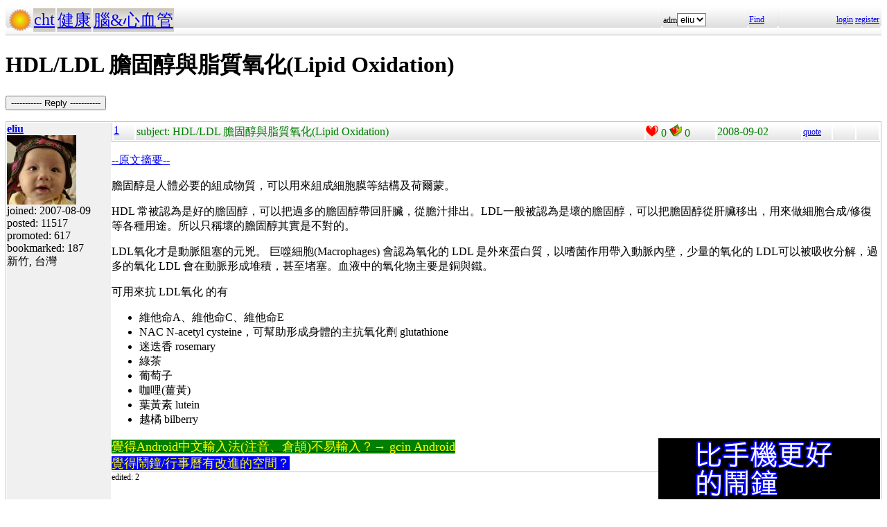

--- FILE ---
content_type: text/html; charset=UTF-8
request_url: http://hyperrate.com/thread.php?tid=8428
body_size: 5157
content:
<html>
<head>
<meta http-equiv="Content-Type" content="text/html; charset=UTF-8">
<link rel="stylesheet" type="text/css" href="my.css">
<title>HDL/LDL 膽固醇與脂質氧化(Lipid Oxidation)</title>
<link rel="icon" href="icon-dir-ico/00000001.ico" type="image/x-icon">
</head>
<body>
<table class="dirbar w100"><tr class='dir4'><td class='td0'><table class='wauto'><tr><td><a href="/dir.php?eid=1"><img src="logo1.png" width="32" height="32"></a></td><td class='dirpath'><a href='dir.php?eid=20'>cht</a></td><td class='dirpath'><a href='dir.php?eid=21'>健康</a></td><td class='dirpath'><a href='dir.php?eid=128'>腦&心血管</a></td></tr></table></td><td width='120'>adm<select><option onclick='window.location.assign("usr-info.php?uid=3&eid=128")'>eliu</option></select></td>
<td width='40'><a href='sea-ui.php?eid=128'>Find</a></td>
<td width='144' class='dir4 f12' align='right'><a href='login.php?eid=128'>login</a>
<a href='register.php?eid=128'>register</a></td></tr>
</table>
<h1>HDL/LDL 膽固醇與脂質氧化(Lipid Oxidation)</h1><p><button onclick='window.location.assign("edit.php?parent=6371")'>----------- Reply -----------</button></p>
<table class='outer w100' cellspacing='1'>
<tr><td class='tv0 td0' width='150'><a name='6371'></a><a href='usr-info.php?uid=3&eid=128'><b>eliu</b><br><img src='avatar-usr/3/3.jpg'><br></a> joined:
2007-08-09<br>posted:
11517<br>promoted: 617<br>bookmarked: 187<br>新竹, 台灣</td><td class='bottom td0'><table class='left_bottom w100'><tr class='tb'><td width='30' class='td0'><a href='thread.php?tid=6371#6371'>1</a></td><td align='left'>subject:
HDL/LDL 膽固醇與脂質氧化(Lipid Oxidation)</td><td width='100' class='td0'><img src='heart.png' id='he6371' alt='Promote' title='Promote' onclick='promote(6371)' onMouseOver='inc_pro(6371)' onMouseOut='dec_pro(6371)'>
<span id='pro6371'>0</span>
<a href='topic-bookmark.php?tid=6371'><img src='fav.png' alt='Bookmark' title='Bookmark'></a>
0</td><td width='120'>2008-09-02</td><td width='40' class='f12'><a href='edit.php?parent=6371&mode=quote'>quote</a></td><td width='30' class='f12'>&nbsp;</td><td width="30" class='f12'>&nbsp;</td></tr></table><div><p>
<a href="http://www.vrp.com/articles.aspx?utm_content=article2423&amp;utm_source=nl20080901&amp;utm_campaign=nl&amp;utm_medium=email&amp;page=LIST&amp;ProdID=2423" target="_blank">--原文摘要--</a>
</p>
<p>
膽固醇是人體必要的組成物質，可以用來組成細胞膜等結構及荷爾蒙。
</p>
<p>
HDL 常被認為是好的膽固醇，可以把過多的膽固醇帶回肝臟，從膽汁排出。LDL一般被認為是壞的膽固醇，可以把膽固醇從肝臟移出，用來做細胞合成/修復等各種用途。所以只稱壞的膽固醇其實是不對的。
</p>
<p>
LDL氧化才是動脈阻塞的元兇。 巨噬細胞(Macrophages) 會認為氧化的 LDL 是外來蛋白質，以嗜菌作用帶入動脈內壁，少量的氧化的 LDL可以被吸收分解，過多的氧化 LDL 會在動脈形成堆積，甚至堵塞。血液中的氧化物主要是銅與鐵。
</p>
<p>
可用來抗
LDL氧化 的有
</p>
<ul>
	<li>維他命A、維他命C、維他命E</li>
	<li>NAC N-acetyl cysteine，可幫助形成身體的主抗氧化劑 glutathione</li>
	<li>迷迭香 rosemary </li>
	<li>綠茶</li>
	<li>葡萄子</li>
	<li>咖哩(薑黃)</li>
	<li>葉黃素 lutein</li>
	<li>越橘 bilberry&nbsp;
	</li>
</ul>
<div style='float:right'><a href='https://shopee.tw/product/1030707460/41311850732/'><img src='alarm-clock-bannder.png'></a></div><div><span style="font-size: large;"><a href="https://play.google.com/store/apps/details?id=com.hyperrate.gcinfree"><span style="color: #ffff00; background-color: #008000;">覺得Android中文輸入法(注音、倉頡)不易輸入？&rarr; gcin Android</span></a></span></div>
<div><span style="color: #ffff00; font-size: large; background-color: #0000ff;"><a href="https://play.google.com/store/apps/details?id=com.hyperrate.andalarmad"><span style="color: #ffff00; background-color: #0000ff;">覺得鬧鐘/行事曆有改進的空間？</span></a></span></div></div>
<div class='tv1' style='bottom:0;'>edited: 2
</div></td></tr>
<tr><td class='tv0 td0' width='150'><a name='8427'></a><a href='usr-info.php?uid=3&eid=128'><b>eliu</b><br><img src='avatar-usr/3/3.jpg'><br></a> joined:
2007-08-09<br>posted:
11517<br>promoted: 617<br>bookmarked: 187<br>新竹, 台灣</td><td class='bottom td0'><table class='left_bottom w100'><tr class='tb'><td width='30' class='td0'><a href='thread.php?tid=8427#8427'>2</a></td><td align='left'>subject:
L-Carnitine(肉鹼) &amp; LDL</td><td width='100' class='td0'><img src='heart.png' id='he8427' alt='Promote' title='Promote' onclick='promote(8427)' onMouseOver='inc_pro(8427)' onMouseOut='dec_pro(8427)'>
<span id='pro8427'>0</span>
<a href='topic-bookmark.php?tid=8427'><img src='fav.png' alt='Bookmark' title='Bookmark'></a>
0</td><td width='120'>2009-01-16</td><td width='40' class='f12'><a href='edit.php?parent=8427&mode=quote'>quote</a></td><td width='30' class='f12'>&nbsp;</td><td width="30" class='f12'>&nbsp;</td></tr></table><div><p>
低密度膽固醇 LDL 氧化是 LDL 對心血管造成傷害的主要原因。第二類型糖尿病(成人類型)的高血糖/高氧化壓力很容易造成LDL氧化。L-Carnitine(肉鹼)有抗氧化的功效。 L-Carnitine 在體內由 Lysine (賴胺酸) &amp; 維他命C合成。
</p>
<p>
在有安慰劑對照組的實驗中有糖尿病患81人，41人每天服用 2g (克) 的L-Carnitine(肉鹼)，時間是3個月。實驗結果顯示，L-Carnitine 可以明顯減少 LDL 氧化，也減少三酸甘油酯 triglyceride，同時減少了 apolipoprotein A1 這種對心血管有害的蛋白質。
</p>
<p>
Malaguarnera M, Vacante M, Avitabile T, Malaguarnera M, Cammalleri L, Motta M. 
L&ndash;Carnitine supplementation reduces oxidized LDL cholesterol in patients with 
diabetes. Am J Clin Nutr. 2009 Jan;89(1):71-6 
</p>
<div style='float:right'><a href='https://shopee.tw/product/1030707460/41311850732/'><img src='alarm-clock-bannder.png'></a></div><div><span style="font-size: large;"><a href="https://play.google.com/store/apps/details?id=com.hyperrate.gcinfree"><span style="color: #ffff00; background-color: #008000;">覺得Android中文輸入法(注音、倉頡)不易輸入？&rarr; gcin Android</span></a></span></div>
<div><span style="color: #ffff00; font-size: large; background-color: #0000ff;"><a href="https://play.google.com/store/apps/details?id=com.hyperrate.andalarmad"><span style="color: #ffff00; background-color: #0000ff;">覺得鬧鐘/行事曆有改進的空間？</span></a></span></div></div>
<div class='tv1' style='bottom:0;'>edited: 2
</div></td></tr>
<tr><td class='tv0 td0' width='150'><a name='8428'></a><a href='usr-info.php?uid=54&eid=128'><b>本人已不在此站活動</b><br><img src='avatar-usr/54/54.jpg'><br></a> joined:
2007-09-19<br>posted:
4946<br>promoted: 325<br>bookmarked: 206<br>歸隱山林</td><td class='bottom td0'><table class='left_bottom w100'><tr class='tb'><td width='30' class='td0'><a href='thread.php?tid=8428#8428'>3</a></td><td align='left'>subject:
</td><td width='100' class='td0'><img src='heart.png' id='he8428' alt='Promote' title='Promote' onclick='promote(8428)' onMouseOver='inc_pro(8428)' onMouseOut='dec_pro(8428)'>
<span id='pro8428'>0</span>
<a href='topic-bookmark.php?tid=8428'><img src='fav.png' alt='Bookmark' title='Bookmark'></a>
0</td><td width='120'>2009-01-16</td><td width='40' class='f12'><a href='edit.php?parent=8428&mode=quote'>quote</a></td><td width='30' class='f12'>&nbsp;</td><td width="30" class='f12'>&nbsp;</td></tr></table><div><p>
有兩種常見的食物（[中]藥物？）可以消血脂及降低膽固醇，那就是<a href="http://yibian.hopto.org/yao/?yno=316" target="_blank" title="山楂">山楂</a>及<a href="http://yibian.hopto.org/yao/?yno=189" target="_blank" title="決明子">決明子</a>。山楂可以在煮肉類的時候加進去煮，決明子可以泡茶喝，也可以明目。
</p>
<p>
當然，食物、藥物都一定會有偏性，不可連續長期使用，要斷斷續續的「長期」用。
</p>
<p>
&nbsp;
</p>
<p>
ps. 市面上賣的決明子有許多是假的，並不是真正的決明子，尤其是超市賣的，假的機率相當高。<br />
<br />
</p>
<div style='float:right'><a href='https://shopee.tw/product/1030707460/41311850732/'><img src='alarm-clock-bannder.png'></a></div><p><span style="color: #003300;"><strong><br /> </strong></span></p></div>
<div class='tv1' style='bottom:0;'>edited: 3
</div></td></tr>
<tr><td class='tv0 td0' width='150'><a name='11530'></a>guest</td><td class='bottom td0'><table class='left_bottom w100'><tr class='tb'><td width='30' class='td0'><a href='thread.php?tid=11530#11530'>4</a></td><td align='left'>subject:
</td><td width='100' class='td0'><img src='heart.png' id='he11530' alt='Promote' title='Promote' onclick='promote(11530)' onMouseOver='inc_pro(11530)' onMouseOut='dec_pro(11530)'>
<span id='pro11530'>0</span>
<a href='topic-bookmark.php?tid=11530'><img src='fav.png' alt='Bookmark' title='Bookmark'></a>
0</td><td width='120'>2009-06-05</td><td width='40' class='f12'><a href='edit.php?parent=11530&mode=quote'>quote</a></td><td width='30' class='f12'>&nbsp;</td><td width="30" class='f12'>&nbsp;</td></tr></table><div><p>
apolipoprotein A1 對身體有害 @@?
</p>
<p>
寫錯嗎 ? 我的認知是 B ˊˋ
</p>
</div>
</td></tr>
<tr><td class='tv0 td0' width='150'><a name='11531'></a><a href='usr-info.php?uid=3&eid=128'><b>eliu</b><br><img src='avatar-usr/3/3.jpg'><br></a> joined:
2007-08-09<br>posted:
11517<br>promoted: 617<br>bookmarked: 187<br>新竹, 台灣</td><td class='bottom td0'><table class='left_bottom w100'><tr class='tb'><td width='30' class='td0'><a href='thread.php?tid=11531#11531'>5</a></td><td align='left'>subject:
</td><td width='100' class='td0'><img src='heart.png' id='he11531' alt='Promote' title='Promote' onclick='promote(11531)' onMouseOver='inc_pro(11531)' onMouseOut='dec_pro(11531)'>
<span id='pro11531'>0</span>
<a href='topic-bookmark.php?tid=11531'><img src='fav.png' alt='Bookmark' title='Bookmark'></a>
0</td><td width='120'>2009-06-05</td><td width='40' class='f12'><a href='edit.php?parent=11531&mode=quote'>quote</a></td><td width='30' class='f12'>&nbsp;</td><td width="30" class='f12'>&nbsp;</td></tr></table><div><p>
<div align="center"><table class="w90" cellspacing="1" cellpadding="1"><tr><td class="f11p"><b>guest</b></td></tr><tr><td class="quote">apolipoprotein A1 對身體有害 @@?</td></tr></table></div>
</p>
<p>
Thanks. 查了一下資料，好像的確是寫錯，apolipoprotein A1 是好的膽固醇 HDL 的組成成分。
</p>
<p>
<a href="http://en.wikipedia.org/wiki/Apolipoprotein_A1" target="_blank">ApoA-I production </a>is decreased by Vitamin D
</p>
<p>
可是資料說 Vitamin D 對心血管有益，有點怪。 
</p>
<div><span style="font-size: large;"><a href="https://play.google.com/store/apps/details?id=com.hyperrate.gcinfree"><span style="color: #ffff00; background-color: #008000;">覺得Android中文輸入法(注音、倉頡)不易輸入？&rarr; gcin Android</span></a></span></div>
<div><span style="color: #ffff00; font-size: large; background-color: #0000ff;"><a href="https://play.google.com/store/apps/details?id=com.hyperrate.andalarmad"><span style="color: #ffff00; background-color: #0000ff;">覺得鬧鐘/行事曆有改進的空間？</span></a></span></div></div>
</td></tr>
<tr><td class='tv0 td0' width='150'><a name='16106'></a><a href='usr-info.php?uid=3&eid=128'><b>eliu</b><br><img src='avatar-usr/3/3.jpg'><br></a> joined:
2007-08-09<br>posted:
11517<br>promoted: 617<br>bookmarked: 187<br>新竹, 台灣</td><td class='bottom td0'><table class='left_bottom w100'><tr class='tb'><td width='30' class='td0'><a href='thread.php?tid=16106#16106'>6</a></td><td align='left'>subject:
</td><td width='100' class='td0'><img src='heart.png' id='he16106' alt='Promote' title='Promote' onclick='promote(16106)' onMouseOver='inc_pro(16106)' onMouseOut='dec_pro(16106)'>
<span id='pro16106'>0</span>
<a href='topic-bookmark.php?tid=16106'><img src='fav.png' alt='Bookmark' title='Bookmark'></a>
0</td><td width='120'>2010-01-28</td><td width='40' class='f12'><a href='edit.php?parent=16106&mode=quote'>quote</a></td><td width='30' class='f12'>&nbsp;</td><td width="30" class='f12'>&nbsp;</td></tr></table><div><h1><a href="thread.php?tid=5202" target="_blank">菸鹼酸(niacin) 提高好的膽固醇HDL</a></h1> 
<div><span style="font-size: large;"><a href="https://play.google.com/store/apps/details?id=com.hyperrate.gcinfree"><span style="color: #ffff00; background-color: #008000;">覺得Android中文輸入法(注音、倉頡)不易輸入？&rarr; gcin Android</span></a></span></div>
<div><span style="color: #ffff00; font-size: large; background-color: #0000ff;"><a href="https://play.google.com/store/apps/details?id=com.hyperrate.andalarmad"><span style="color: #ffff00; background-color: #0000ff;">覺得鬧鐘/行事曆有改進的空間？</span></a></span></div></div>
</td></tr>
<tr><td class='tv0 td0' width='150'><a name='25518'></a><a href='usr-info.php?uid=3&eid=128'><b>eliu</b><br><img src='avatar-usr/3/3.jpg'><br></a> joined:
2007-08-09<br>posted:
11517<br>promoted: 617<br>bookmarked: 187<br>新竹, 台灣</td><td class='bottom td0'><table class='left_bottom w100'><tr class='tb'><td width='30' class='td0'><a href='thread.php?tid=25518#25518'>7</a></td><td align='left'>subject:
綠茶中的 catechins(兒茶素) 可以減少膽固醇的吸收</td><td width='100' class='td0'><img src='heart.png' id='he25518' alt='Promote' title='Promote' onclick='promote(25518)' onMouseOver='inc_pro(25518)' onMouseOut='dec_pro(25518)'>
<span id='pro25518'>0</span>
<a href='topic-bookmark.php?tid=25518'><img src='fav.png' alt='Bookmark' title='Bookmark'></a>
0</td><td width='120'>2011-11-19</td><td width='40' class='f12'><a href='edit.php?parent=25518&mode=quote'>quote</a></td><td width='30' class='f12'>&nbsp;</td><td width="30" class='f12'>&nbsp;</td></tr></table><div><p><a href="http://chinapost.com.tw/health/nutrition-&amp;-fitness-/2011/11/18/323249/Study-suggests.htm">發表在</a> &nbsp;Journal of the American Dietetic Association 的研究。</p>
<p>綠茶可以減少 LDL 5-6%，綠茶中的&nbsp;catechins(兒茶素) 可以減少膽固醇的吸收。</p><div><span style="font-size: large;"><a href="https://play.google.com/store/apps/details?id=com.hyperrate.gcinfree"><span style="color: #ffff00; background-color: #008000;">覺得Android中文輸入法(注音、倉頡)不易輸入？&rarr; gcin Android</span></a></span></div>
<div><span style="color: #ffff00; font-size: large; background-color: #0000ff;"><a href="https://play.google.com/store/apps/details?id=com.hyperrate.andalarmad"><span style="color: #ffff00; background-color: #0000ff;">覺得鬧鐘/行事曆有改進的空間？</span></a></span></div></div>
</td></tr>
<tr><td class='tv0 td0' width='150'><a name='26444'></a><a href='usr-info.php?uid=3&eid=128'><b>eliu</b><br><img src='avatar-usr/3/3.jpg'><br></a> joined:
2007-08-09<br>posted:
11517<br>promoted: 617<br>bookmarked: 187<br>新竹, 台灣</td><td class='bottom td0'><table class='left_bottom w100'><tr class='tb'><td width='30' class='td0'><a href='thread.php?tid=26444#26444'>8</a></td><td align='left'>subject:
膽固醇愈低愈好？</td><td width='100' class='td0'><img src='heart.png' id='he26444' alt='Promote' title='Promote' onclick='promote(26444)' onMouseOver='inc_pro(26444)' onMouseOut='dec_pro(26444)'>
<span id='pro26444'>0</span>
<a href='topic-bookmark.php?tid=26444'><img src='fav.png' alt='Bookmark' title='Bookmark'></a>
0</td><td width='120'>2012-02-02</td><td width='40' class='f12'><a href='edit.php?parent=26444&mode=quote'>quote</a></td><td width='30' class='f12'>&nbsp;</td><td width="30" class='f12'>&nbsp;</td></tr></table><div><h2>目前的膽固醇標準</h2>
<ul>
<li>總膽固醇 &lt; 200mg/dl</li>
<li>LDL &lt; 100mg/dl</li>
<li>三酸甘油酯(triglyceride) &lt; 150mg/dl</li>
<li>男性 HDL &gt; &nbsp;40mg/dl，女性 HDL &gt; 50mg/dl</li>
</ul>
<h2>膽固醇主要功能有</h2>
<div>
<ul>
<li>肝臟分泌的膽汁消化液有膽固醇，幫助脂肪&amp;脂溶性維他命的吸收，90%的膽汁膽固醇會回收再利用。</li>
<li>膽固醇是細胞膜的重要成份，與流動透通性有關。</li>
<li>許多類固醇荷爾蒙(男性荷爾蒙、女性荷爾蒙、<span>黃體素、</span>cortisol 可體松) 需要膽固醇的合成</li>
<li>合成維他命D</li>
<li>腦神經結構中的 myelin 需要膽固醇，神經是用電來傳遞信號，myelin 的作用就像電線的絕緣層一樣。</li>
</ul>
<h2>膽固醇與心情、腦功能&nbsp; &nbsp; &nbsp;</h2>
</div>
<div>有研究發現 HDL與心情有負相關，高LDL&amp;三酸甘油酯與心情有正相關。另外一個研究結果發現過高&amp;過低的膽固醇都會讓心情不好。男性LDL膽固醇較少的人(&lt;169 mg/dL) ，容易有 5倍的心情不穩定。女性LDL 膽固醇最低的人記憶力最差。高 HDL膽固醇的人認知能力比較好，腦部灰質較多。</div>
<h2>膽固醇與體能</h2>
<p>針對&nbsp;55-85歲人的研究發現，膽固醇適當的人比膽固醇低的人體能、行動能力好。</p>
<h2>促進好的膽固醇</h2>
<div>腿部肌肉活動時會增加脂質處理的物質稱 lipoprotein lipase，可以增加好的膽固醇。當坐著不動時，lipoprotein lipase 就會急遽減少，有研究說，光坐著2小時，好膽固醇減少20%。常坐著不動的人，體內的發炎指數&nbsp;CRP and IL-6 也比較高。</div><div><span style="font-size: large;"><a href="https://play.google.com/store/apps/details?id=com.hyperrate.gcinfree"><span style="color: #ffff00; background-color: #008000;">覺得Android中文輸入法(注音、倉頡)不易輸入？&rarr; gcin Android</span></a></span></div>
<div><span style="color: #ffff00; font-size: large; background-color: #0000ff;"><a href="https://play.google.com/store/apps/details?id=com.hyperrate.andalarmad"><span style="color: #ffff00; background-color: #0000ff;">覺得鬧鐘/行事曆有改進的空間？</span></a></span></div></div>
<div class='tv1' style='bottom:0;'>edited: 5
</div></td></tr>
<tr><td class='tv0 td0' width='150'><a name='29716'></a><a href='usr-info.php?uid=3&eid=128'><b>eliu</b><br><img src='avatar-usr/3/3.jpg'><br></a> joined:
2007-08-09<br>posted:
11517<br>promoted: 617<br>bookmarked: 187<br>新竹, 台灣</td><td class='bottom td0'><table class='left_bottom w100'><tr class='tb'><td width='30' class='td0'><a href='thread.php?tid=29716#29716'>9</a></td><td align='left'>subject:
鎂 可以降低膽固醇 &amp; 提高 HDL</td><td width='100' class='td0'><img src='heart.png' id='he29716' alt='Promote' title='Promote' onclick='promote(29716)' onMouseOver='inc_pro(29716)' onMouseOut='dec_pro(29716)'>
<span id='pro29716'>0</span>
<a href='topic-bookmark.php?tid=29716'><img src='fav.png' alt='Bookmark' title='Bookmark'></a>
0</td><td width='120'>2013-11-29</td><td width='40' class='f12'><a href='edit.php?parent=29716&mode=quote'>quote</a></td><td width='30' class='f12'>&nbsp;</td><td width="30" class='f12'>&nbsp;</td></tr></table><div><p><a href="http://www.dailymail.co.uk/femail/article-105926/Can-I-lower-cholesterol-naturally.html">據說每天服用人體必</a>須的礦物質<span style="font-size: medium;"><strong>鎂 430mg</strong></span>，可以降低膽固醇 &amp; 提高 HDL。</p><div><span style="font-size: large;"><a href="https://play.google.com/store/apps/details?id=com.hyperrate.gcinfree"><span style="color: #ffff00; background-color: #008000;">覺得Android中文輸入法(注音、倉頡)不易輸入？&rarr; gcin Android</span></a></span></div>
<div><span style="color: #ffff00; font-size: large; background-color: #0000ff;"><a href="https://play.google.com/store/apps/details?id=com.hyperrate.andalarmad"><span style="color: #ffff00; background-color: #0000ff;">覺得鬧鐘/行事曆有改進的空間？</span></a></span></div></div>
</td></tr>
</table>
<p><button onclick='window.location.assign("edit.php?parent=6371")'>----------- Reply -----------</button></p>
<table class="dirbar w100"><tr class='dir4'><td class='td0'><table class='wauto'><tr><td><a href="/dir.php?eid=1"><img src="logo1.png" width="32" height="32"></a></td><td class='dirpath'><a href='dir.php?eid=20'>cht</a></td><td class='dirpath'><a href='dir.php?eid=21'>健康</a></td><td class='dirpath'><a href='dir.php?eid=128'>腦&心血管</a></td></tr></table></td><td width='120'>adm<select><option onclick='window.location.assign("usr-info.php?uid=3&eid=128")'>eliu</option></select></td>
<td width='40'><a href='sea-ui.php?eid=128'>Find</a></td>
<td width='144' class='dir4 f12' align='right'><a href='login.php?eid=128'>login</a>
<a href='register.php?eid=128'>register</a></td></tr>
</table>
<a href='topic-referer.php?tid=6371' target='_blank'>views:57365</a><p id='dbg'></p>
</body>
</html>
